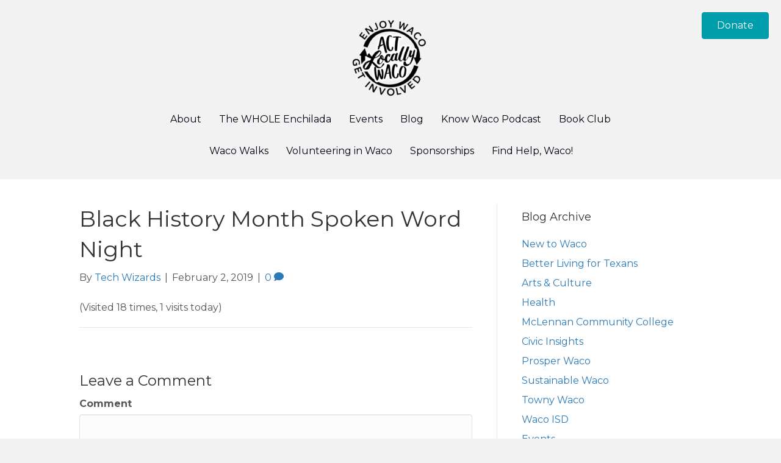

--- FILE ---
content_type: text/html; charset=UTF-8
request_url: https://actlocallywaco.org/event/black-history-month-spoken-word-night/
body_size: 14219
content:
<!DOCTYPE html>
<html lang="en-US">
<head>
<meta charset="UTF-8" />
<script>
var gform;gform||(document.addEventListener("gform_main_scripts_loaded",function(){gform.scriptsLoaded=!0}),document.addEventListener("gform/theme/scripts_loaded",function(){gform.themeScriptsLoaded=!0}),window.addEventListener("DOMContentLoaded",function(){gform.domLoaded=!0}),gform={domLoaded:!1,scriptsLoaded:!1,themeScriptsLoaded:!1,isFormEditor:()=>"function"==typeof InitializeEditor,callIfLoaded:function(o){return!(!gform.domLoaded||!gform.scriptsLoaded||!gform.themeScriptsLoaded&&!gform.isFormEditor()||(gform.isFormEditor()&&console.warn("The use of gform.initializeOnLoaded() is deprecated in the form editor context and will be removed in Gravity Forms 3.1."),o(),0))},initializeOnLoaded:function(o){gform.callIfLoaded(o)||(document.addEventListener("gform_main_scripts_loaded",()=>{gform.scriptsLoaded=!0,gform.callIfLoaded(o)}),document.addEventListener("gform/theme/scripts_loaded",()=>{gform.themeScriptsLoaded=!0,gform.callIfLoaded(o)}),window.addEventListener("DOMContentLoaded",()=>{gform.domLoaded=!0,gform.callIfLoaded(o)}))},hooks:{action:{},filter:{}},addAction:function(o,r,e,t){gform.addHook("action",o,r,e,t)},addFilter:function(o,r,e,t){gform.addHook("filter",o,r,e,t)},doAction:function(o){gform.doHook("action",o,arguments)},applyFilters:function(o){return gform.doHook("filter",o,arguments)},removeAction:function(o,r){gform.removeHook("action",o,r)},removeFilter:function(o,r,e){gform.removeHook("filter",o,r,e)},addHook:function(o,r,e,t,n){null==gform.hooks[o][r]&&(gform.hooks[o][r]=[]);var d=gform.hooks[o][r];null==n&&(n=r+"_"+d.length),gform.hooks[o][r].push({tag:n,callable:e,priority:t=null==t?10:t})},doHook:function(r,o,e){var t;if(e=Array.prototype.slice.call(e,1),null!=gform.hooks[r][o]&&((o=gform.hooks[r][o]).sort(function(o,r){return o.priority-r.priority}),o.forEach(function(o){"function"!=typeof(t=o.callable)&&(t=window[t]),"action"==r?t.apply(null,e):e[0]=t.apply(null,e)})),"filter"==r)return e[0]},removeHook:function(o,r,t,n){var e;null!=gform.hooks[o][r]&&(e=(e=gform.hooks[o][r]).filter(function(o,r,e){return!!(null!=n&&n!=o.tag||null!=t&&t!=o.priority)}),gform.hooks[o][r]=e)}});
</script>

<meta name='viewport' content='width=device-width, initial-scale=1.0' />
<meta http-equiv='X-UA-Compatible' content='IE=edge' />
<link rel="profile" href="https://gmpg.org/xfn/11" />
<title>Black History Month Spoken Word Night &#8211; Act Locally Waco</title>
<meta name='robots' content='max-image-preview:large' />
<link rel='dns-prefetch' href='//fonts.googleapis.com' />
<link href='https://fonts.gstatic.com' crossorigin rel='preconnect' />
<link rel="alternate" type="application/rss+xml" title="Act Locally Waco &raquo; Feed" href="https://actlocallywaco.org/feed/" />
<link rel="alternate" type="application/rss+xml" title="Act Locally Waco &raquo; Comments Feed" href="https://actlocallywaco.org/comments/feed/" />
<link rel="alternate" type="application/rss+xml" title="Act Locally Waco &raquo; Black History Month Spoken Word Night Comments Feed" href="https://actlocallywaco.org/event/black-history-month-spoken-word-night/feed/" />
<link rel="alternate" title="oEmbed (JSON)" type="application/json+oembed" href="https://actlocallywaco.org/wp-json/oembed/1.0/embed?url=https%3A%2F%2Factlocallywaco.org%2Fevent%2Fblack-history-month-spoken-word-night%2F" />
<link rel="alternate" title="oEmbed (XML)" type="text/xml+oembed" href="https://actlocallywaco.org/wp-json/oembed/1.0/embed?url=https%3A%2F%2Factlocallywaco.org%2Fevent%2Fblack-history-month-spoken-word-night%2F&#038;format=xml" />
<link rel="preload" href="https://actlocallywaco.org/wp-content/plugins/bb-plugin/fonts/fontawesome/5.15.4/webfonts/fa-solid-900.woff2" as="font" type="font/woff2" crossorigin="anonymous">
<link rel="preload" href="https://actlocallywaco.org/wp-content/plugins/bb-plugin/fonts/fontawesome/5.15.4/webfonts/fa-regular-400.woff2" as="font" type="font/woff2" crossorigin="anonymous">
<style id='wp-img-auto-sizes-contain-inline-css'>
img:is([sizes=auto i],[sizes^="auto," i]){contain-intrinsic-size:3000px 1500px}
/*# sourceURL=wp-img-auto-sizes-contain-inline-css */
</style>

<link rel='stylesheet' id='pt-cv-public-style-css' href='https://actlocallywaco.org/wp-content/plugins/content-views-query-and-display-post-page/public/assets/css/cv.css?ver=4.2.1' media='all' />
<style id='wp-emoji-styles-inline-css'>

	img.wp-smiley, img.emoji {
		display: inline !important;
		border: none !important;
		box-shadow: none !important;
		height: 1em !important;
		width: 1em !important;
		margin: 0 0.07em !important;
		vertical-align: -0.1em !important;
		background: none !important;
		padding: 0 !important;
	}
/*# sourceURL=wp-emoji-styles-inline-css */
</style>
<link rel='stylesheet' id='wp-block-library-css' href='https://actlocallywaco.org/wp-includes/css/dist/block-library/style.min.css?ver=6.9' media='all' />
<style id='global-styles-inline-css'>
:root{--wp--preset--aspect-ratio--square: 1;--wp--preset--aspect-ratio--4-3: 4/3;--wp--preset--aspect-ratio--3-4: 3/4;--wp--preset--aspect-ratio--3-2: 3/2;--wp--preset--aspect-ratio--2-3: 2/3;--wp--preset--aspect-ratio--16-9: 16/9;--wp--preset--aspect-ratio--9-16: 9/16;--wp--preset--color--black: #000000;--wp--preset--color--cyan-bluish-gray: #abb8c3;--wp--preset--color--white: #ffffff;--wp--preset--color--pale-pink: #f78da7;--wp--preset--color--vivid-red: #cf2e2e;--wp--preset--color--luminous-vivid-orange: #ff6900;--wp--preset--color--luminous-vivid-amber: #fcb900;--wp--preset--color--light-green-cyan: #7bdcb5;--wp--preset--color--vivid-green-cyan: #00d084;--wp--preset--color--pale-cyan-blue: #8ed1fc;--wp--preset--color--vivid-cyan-blue: #0693e3;--wp--preset--color--vivid-purple: #9b51e0;--wp--preset--color--fl-heading-text: #333333;--wp--preset--color--fl-body-bg: #f2f2f2;--wp--preset--color--fl-body-text: #555555;--wp--preset--color--fl-accent: #2b7bb9;--wp--preset--color--fl-accent-hover: #2b7bb9;--wp--preset--color--fl-topbar-bg: #ffffff;--wp--preset--color--fl-topbar-text: #000000;--wp--preset--color--fl-topbar-link: #428bca;--wp--preset--color--fl-topbar-hover: #428bca;--wp--preset--color--fl-header-bg: #ffffff;--wp--preset--color--fl-header-text: #000000;--wp--preset--color--fl-header-link: #428bca;--wp--preset--color--fl-header-hover: #428bca;--wp--preset--color--fl-nav-bg: #ffffff;--wp--preset--color--fl-nav-link: #428bca;--wp--preset--color--fl-nav-hover: #428bca;--wp--preset--color--fl-content-bg: #ffffff;--wp--preset--color--fl-footer-widgets-bg: #ffffff;--wp--preset--color--fl-footer-widgets-text: #000000;--wp--preset--color--fl-footer-widgets-link: #428bca;--wp--preset--color--fl-footer-widgets-hover: #428bca;--wp--preset--color--fl-footer-bg: #ffffff;--wp--preset--color--fl-footer-text: #000000;--wp--preset--color--fl-footer-link: #428bca;--wp--preset--color--fl-footer-hover: #428bca;--wp--preset--gradient--vivid-cyan-blue-to-vivid-purple: linear-gradient(135deg,rgb(6,147,227) 0%,rgb(155,81,224) 100%);--wp--preset--gradient--light-green-cyan-to-vivid-green-cyan: linear-gradient(135deg,rgb(122,220,180) 0%,rgb(0,208,130) 100%);--wp--preset--gradient--luminous-vivid-amber-to-luminous-vivid-orange: linear-gradient(135deg,rgb(252,185,0) 0%,rgb(255,105,0) 100%);--wp--preset--gradient--luminous-vivid-orange-to-vivid-red: linear-gradient(135deg,rgb(255,105,0) 0%,rgb(207,46,46) 100%);--wp--preset--gradient--very-light-gray-to-cyan-bluish-gray: linear-gradient(135deg,rgb(238,238,238) 0%,rgb(169,184,195) 100%);--wp--preset--gradient--cool-to-warm-spectrum: linear-gradient(135deg,rgb(74,234,220) 0%,rgb(151,120,209) 20%,rgb(207,42,186) 40%,rgb(238,44,130) 60%,rgb(251,105,98) 80%,rgb(254,248,76) 100%);--wp--preset--gradient--blush-light-purple: linear-gradient(135deg,rgb(255,206,236) 0%,rgb(152,150,240) 100%);--wp--preset--gradient--blush-bordeaux: linear-gradient(135deg,rgb(254,205,165) 0%,rgb(254,45,45) 50%,rgb(107,0,62) 100%);--wp--preset--gradient--luminous-dusk: linear-gradient(135deg,rgb(255,203,112) 0%,rgb(199,81,192) 50%,rgb(65,88,208) 100%);--wp--preset--gradient--pale-ocean: linear-gradient(135deg,rgb(255,245,203) 0%,rgb(182,227,212) 50%,rgb(51,167,181) 100%);--wp--preset--gradient--electric-grass: linear-gradient(135deg,rgb(202,248,128) 0%,rgb(113,206,126) 100%);--wp--preset--gradient--midnight: linear-gradient(135deg,rgb(2,3,129) 0%,rgb(40,116,252) 100%);--wp--preset--font-size--small: 13px;--wp--preset--font-size--medium: 20px;--wp--preset--font-size--large: 36px;--wp--preset--font-size--x-large: 42px;--wp--preset--spacing--20: 0.44rem;--wp--preset--spacing--30: 0.67rem;--wp--preset--spacing--40: 1rem;--wp--preset--spacing--50: 1.5rem;--wp--preset--spacing--60: 2.25rem;--wp--preset--spacing--70: 3.38rem;--wp--preset--spacing--80: 5.06rem;--wp--preset--shadow--natural: 6px 6px 9px rgba(0, 0, 0, 0.2);--wp--preset--shadow--deep: 12px 12px 50px rgba(0, 0, 0, 0.4);--wp--preset--shadow--sharp: 6px 6px 0px rgba(0, 0, 0, 0.2);--wp--preset--shadow--outlined: 6px 6px 0px -3px rgb(255, 255, 255), 6px 6px rgb(0, 0, 0);--wp--preset--shadow--crisp: 6px 6px 0px rgb(0, 0, 0);}:where(.is-layout-flex){gap: 0.5em;}:where(.is-layout-grid){gap: 0.5em;}body .is-layout-flex{display: flex;}.is-layout-flex{flex-wrap: wrap;align-items: center;}.is-layout-flex > :is(*, div){margin: 0;}body .is-layout-grid{display: grid;}.is-layout-grid > :is(*, div){margin: 0;}:where(.wp-block-columns.is-layout-flex){gap: 2em;}:where(.wp-block-columns.is-layout-grid){gap: 2em;}:where(.wp-block-post-template.is-layout-flex){gap: 1.25em;}:where(.wp-block-post-template.is-layout-grid){gap: 1.25em;}.has-black-color{color: var(--wp--preset--color--black) !important;}.has-cyan-bluish-gray-color{color: var(--wp--preset--color--cyan-bluish-gray) !important;}.has-white-color{color: var(--wp--preset--color--white) !important;}.has-pale-pink-color{color: var(--wp--preset--color--pale-pink) !important;}.has-vivid-red-color{color: var(--wp--preset--color--vivid-red) !important;}.has-luminous-vivid-orange-color{color: var(--wp--preset--color--luminous-vivid-orange) !important;}.has-luminous-vivid-amber-color{color: var(--wp--preset--color--luminous-vivid-amber) !important;}.has-light-green-cyan-color{color: var(--wp--preset--color--light-green-cyan) !important;}.has-vivid-green-cyan-color{color: var(--wp--preset--color--vivid-green-cyan) !important;}.has-pale-cyan-blue-color{color: var(--wp--preset--color--pale-cyan-blue) !important;}.has-vivid-cyan-blue-color{color: var(--wp--preset--color--vivid-cyan-blue) !important;}.has-vivid-purple-color{color: var(--wp--preset--color--vivid-purple) !important;}.has-black-background-color{background-color: var(--wp--preset--color--black) !important;}.has-cyan-bluish-gray-background-color{background-color: var(--wp--preset--color--cyan-bluish-gray) !important;}.has-white-background-color{background-color: var(--wp--preset--color--white) !important;}.has-pale-pink-background-color{background-color: var(--wp--preset--color--pale-pink) !important;}.has-vivid-red-background-color{background-color: var(--wp--preset--color--vivid-red) !important;}.has-luminous-vivid-orange-background-color{background-color: var(--wp--preset--color--luminous-vivid-orange) !important;}.has-luminous-vivid-amber-background-color{background-color: var(--wp--preset--color--luminous-vivid-amber) !important;}.has-light-green-cyan-background-color{background-color: var(--wp--preset--color--light-green-cyan) !important;}.has-vivid-green-cyan-background-color{background-color: var(--wp--preset--color--vivid-green-cyan) !important;}.has-pale-cyan-blue-background-color{background-color: var(--wp--preset--color--pale-cyan-blue) !important;}.has-vivid-cyan-blue-background-color{background-color: var(--wp--preset--color--vivid-cyan-blue) !important;}.has-vivid-purple-background-color{background-color: var(--wp--preset--color--vivid-purple) !important;}.has-black-border-color{border-color: var(--wp--preset--color--black) !important;}.has-cyan-bluish-gray-border-color{border-color: var(--wp--preset--color--cyan-bluish-gray) !important;}.has-white-border-color{border-color: var(--wp--preset--color--white) !important;}.has-pale-pink-border-color{border-color: var(--wp--preset--color--pale-pink) !important;}.has-vivid-red-border-color{border-color: var(--wp--preset--color--vivid-red) !important;}.has-luminous-vivid-orange-border-color{border-color: var(--wp--preset--color--luminous-vivid-orange) !important;}.has-luminous-vivid-amber-border-color{border-color: var(--wp--preset--color--luminous-vivid-amber) !important;}.has-light-green-cyan-border-color{border-color: var(--wp--preset--color--light-green-cyan) !important;}.has-vivid-green-cyan-border-color{border-color: var(--wp--preset--color--vivid-green-cyan) !important;}.has-pale-cyan-blue-border-color{border-color: var(--wp--preset--color--pale-cyan-blue) !important;}.has-vivid-cyan-blue-border-color{border-color: var(--wp--preset--color--vivid-cyan-blue) !important;}.has-vivid-purple-border-color{border-color: var(--wp--preset--color--vivid-purple) !important;}.has-vivid-cyan-blue-to-vivid-purple-gradient-background{background: var(--wp--preset--gradient--vivid-cyan-blue-to-vivid-purple) !important;}.has-light-green-cyan-to-vivid-green-cyan-gradient-background{background: var(--wp--preset--gradient--light-green-cyan-to-vivid-green-cyan) !important;}.has-luminous-vivid-amber-to-luminous-vivid-orange-gradient-background{background: var(--wp--preset--gradient--luminous-vivid-amber-to-luminous-vivid-orange) !important;}.has-luminous-vivid-orange-to-vivid-red-gradient-background{background: var(--wp--preset--gradient--luminous-vivid-orange-to-vivid-red) !important;}.has-very-light-gray-to-cyan-bluish-gray-gradient-background{background: var(--wp--preset--gradient--very-light-gray-to-cyan-bluish-gray) !important;}.has-cool-to-warm-spectrum-gradient-background{background: var(--wp--preset--gradient--cool-to-warm-spectrum) !important;}.has-blush-light-purple-gradient-background{background: var(--wp--preset--gradient--blush-light-purple) !important;}.has-blush-bordeaux-gradient-background{background: var(--wp--preset--gradient--blush-bordeaux) !important;}.has-luminous-dusk-gradient-background{background: var(--wp--preset--gradient--luminous-dusk) !important;}.has-pale-ocean-gradient-background{background: var(--wp--preset--gradient--pale-ocean) !important;}.has-electric-grass-gradient-background{background: var(--wp--preset--gradient--electric-grass) !important;}.has-midnight-gradient-background{background: var(--wp--preset--gradient--midnight) !important;}.has-small-font-size{font-size: var(--wp--preset--font-size--small) !important;}.has-medium-font-size{font-size: var(--wp--preset--font-size--medium) !important;}.has-large-font-size{font-size: var(--wp--preset--font-size--large) !important;}.has-x-large-font-size{font-size: var(--wp--preset--font-size--x-large) !important;}
/*# sourceURL=global-styles-inline-css */
</style>

<style id='classic-theme-styles-inline-css'>
/*! This file is auto-generated */
.wp-block-button__link{color:#fff;background-color:#32373c;border-radius:9999px;box-shadow:none;text-decoration:none;padding:calc(.667em + 2px) calc(1.333em + 2px);font-size:1.125em}.wp-block-file__button{background:#32373c;color:#fff;text-decoration:none}
/*# sourceURL=/wp-includes/css/classic-themes.min.css */
</style>
<link rel='stylesheet' id='font-awesome-5-css' href='https://actlocallywaco.org/wp-content/plugins/bb-plugin/fonts/fontawesome/5.15.4/css/all.min.css?ver=2.9.4.1' media='all' />
<link rel='stylesheet' id='fl-builder-layout-bundle-f469ca15b20bbf0fa3d90459baf348e8-css' href='https://actlocallywaco.org/wp-content/uploads/bb-plugin/cache/f469ca15b20bbf0fa3d90459baf348e8-layout-bundle.css?ver=2.9.4.1-1.5.2.1' media='all' />
<link rel='stylesheet' id='toolset_bootstrap_styles-css' href='https://actlocallywaco.org/wp-content/plugins/cred-frontend-editor/vendor/toolset/toolset-common/res/lib/bootstrap3/css/bootstrap.css?ver=4.4.9' media='screen' />
<link rel='stylesheet' id='dashicons-css' href='https://actlocallywaco.org/wp-includes/css/dashicons.min.css?ver=6.9' media='all' />
<link rel='stylesheet' id='toolset-select2-css-css' href='https://actlocallywaco.org/wp-content/plugins/cred-frontend-editor/vendor/toolset/toolset-common/res/lib/select2/select2.css?ver=6.9' media='screen' />
<link rel='stylesheet' id='jquery-magnificpopup-css' href='https://actlocallywaco.org/wp-content/plugins/bb-plugin/css/jquery.magnificpopup.min.css?ver=2.9.4.1' media='all' />
<link rel='stylesheet' id='bootstrap-css' href='https://actlocallywaco.org/wp-content/themes/bb-theme/css/bootstrap.min.css?ver=1.7.19.1' media='all' />
<link rel='stylesheet' id='fl-automator-skin-css' href='https://actlocallywaco.org/wp-content/uploads/bb-theme/skin-693ad9188cd53.css?ver=1.7.19.1' media='all' />
<link rel='stylesheet' id='pp-animate-css' href='https://actlocallywaco.org/wp-content/plugins/bbpowerpack/assets/css/animate.min.css?ver=3.5.1' media='all' />
<link rel='stylesheet' id='fl-builder-google-fonts-f055e9ebd2af4b44eb261638fcb36f3a-css' href='//fonts.googleapis.com/css?family=Montserrat%3A300%2C400%2C700%2C400&#038;ver=6.9' media='all' />
<script src="https://actlocallywaco.org/wp-content/plugins/cred-frontend-editor/vendor/toolset/common-es/public/toolset-common-es-frontend.js?ver=175000" id="toolset-common-es-frontend-js"></script>
<script src="https://actlocallywaco.org/wp-includes/js/jquery/jquery.min.js?ver=3.7.1" id="jquery-core-js"></script>
<script src="https://actlocallywaco.org/wp-includes/js/jquery/jquery-migrate.min.js?ver=3.4.1" id="jquery-migrate-js"></script>
<script src="https://actlocallywaco.org/wp-content/plugins/insert-pages/js/widget.js?ver=20221115" id="insertpages_widget-js"></script>
<link rel="https://api.w.org/" href="https://actlocallywaco.org/wp-json/" /><link rel="alternate" title="JSON" type="application/json" href="https://actlocallywaco.org/wp-json/wp/v2/alw-event/11266" /><link rel="EditURI" type="application/rsd+xml" title="RSD" href="https://actlocallywaco.org/xmlrpc.php?rsd" />
<meta name="generator" content="WordPress 6.9" />
<link rel="canonical" href="https://actlocallywaco.org/event/black-history-month-spoken-word-night/" />
<link rel='shortlink' href='https://actlocallywaco.org/?p=11266' />
		<script>
			var bb_powerpack = {
				version: '2.40.10',
				getAjaxUrl: function() { return atob( 'aHR0cHM6Ly9hY3Rsb2NhbGx5d2Fjby5vcmcvd3AtYWRtaW4vYWRtaW4tYWpheC5waHA=' ); },
				callback: function() {},
				mapMarkerData: {},
				post_id: '11266',
				search_term: '',
				current_page: 'https://actlocallywaco.org/event/black-history-month-spoken-word-night/',
				conditionals: {
					is_front_page: false,
					is_home: false,
					is_archive: false,
					current_post_type: '',
					is_tax: false,
										is_author: false,
					current_author: false,
					is_search: false,
									}
			};
		</script>
		
            <!--/ Facebook Thumb Fixer Open Graph /-->
            <meta property="og:type" content="article" />
            <meta property="og:url" content="https://actlocallywaco.org/event/black-history-month-spoken-word-night/" />
            <meta property="og:title" content="Black History Month Spoken Word Night" />
            <meta property="og:description" content="" />
            <meta property="og:site_name" content="Act Locally Waco" />
            <meta property="og:image" content="" />
            <meta property="og:image:alt" content="" />
            <meta property="og:image:width" content="" />
            <meta property="og:image:height" content="" />

            <meta itemscope itemtype="article" />
            <meta itemprop="description" content="" />
            <meta itemprop="image" content="" />

            <meta name="twitter:card" content="summary_large_image" />
            <meta name="twitter:url" content="https://actlocallywaco.org/event/black-history-month-spoken-word-night/" />
            <meta name="twitter:title" content="Black History Month Spoken Word Night" />
            <meta name="twitter:description" content="" />
            <meta name="twitter:image" content="" />
            


		<!-- GA Google Analytics @ https://m0n.co/ga -->
		<script async src="https://www.googletagmanager.com/gtag/js?id=UA-5782982-1"></script>
		<script>
			window.dataLayer = window.dataLayer || [];
			function gtag(){dataLayer.push(arguments);}
			gtag('js', new Date());
			gtag('config', 'UA-5782982-1');
		</script>

	<link rel="pingback" href="https://actlocallywaco.org/xmlrpc.php">
<link rel="icon" href="https://actlocallywaco.org/wp-content/uploads/2018/12/cropped-ALW_Facebook-002-32x32.jpg" sizes="32x32" />
<link rel="icon" href="https://actlocallywaco.org/wp-content/uploads/2018/12/cropped-ALW_Facebook-002-192x192.jpg" sizes="192x192" />
<link rel="apple-touch-icon" href="https://actlocallywaco.org/wp-content/uploads/2018/12/cropped-ALW_Facebook-002-180x180.jpg" />
<meta name="msapplication-TileImage" content="https://actlocallywaco.org/wp-content/uploads/2018/12/cropped-ALW_Facebook-002-270x270.jpg" />
		<style id="wp-custom-css">
			.gf-left-label label {
    float: left;
    width: 140px;
		margin: 0 0 5px !important;
		padding: 0 !important;
}

.gf-left-label div {
	float: left;
	margin: 0 0 5px !important;
	padding: 0 !important;
}

li {
	margin-bottom: 20px;
}		</style>
		</head>
<body class="wp-singular alw-event-template-default single single-alw-event postid-11266 wp-theme-bb-theme fl-builder-2-9-4-1 fl-themer-1-5-2-1 fl-theme-1-7-19-1 fl-no-js fl-theme-builder-header fl-theme-builder-header-header fl-theme-builder-footer fl-theme-builder-footer-footer fl-framework-bootstrap fl-preset-default fl-full-width fl-search-active" itemscope="itemscope" itemtype="https://schema.org/WebPage">
<a aria-label="Skip to content" class="fl-screen-reader-text" href="#fl-main-content">Skip to content</a><div class="fl-page">
	<header class="fl-builder-content fl-builder-content-8770 fl-builder-global-templates-locked" data-post-id="8770" data-type="header" data-sticky="0" data-sticky-on="" data-sticky-breakpoint="medium" data-shrink="0" data-overlay="0" data-overlay-bg="transparent" data-shrink-image-height="50px" role="banner" itemscope="itemscope" itemtype="http://schema.org/WPHeader"><div class="fl-row fl-row-full-width fl-row-bg-none fl-node-5c432f204e4e5 fl-row-default-height fl-row-align-center" data-node="5c432f204e4e5">
	<div class="fl-row-content-wrap">
		<div class="uabb-row-separator uabb-top-row-separator" >
</div>
						<div class="fl-row-content fl-row-full-width fl-node-content">
		
<div class="fl-col-group fl-node-606ca67fa02f0 fl-col-group-responsive-reversed" data-node="606ca67fa02f0">
			<div class="fl-col fl-node-606ca67fa0440 fl-col-bg-color fl-col-small fl-visible-desktop fl-visible-large fl-visible-medium" data-node="606ca67fa0440">
	<div class="fl-col-content fl-node-content"></div>
</div>
			<div class="fl-col fl-node-606ca67fa0444 fl-col-bg-color fl-col-small" data-node="606ca67fa0444">
	<div class="fl-col-content fl-node-content"><div class="fl-module fl-module-photo fl-node-5c432f4af3891" data-node="5c432f4af3891">
	<div class="fl-module-content fl-node-content">
		<div class="fl-photo fl-photo-align-center" itemscope itemtype="https://schema.org/ImageObject">
	<div class="fl-photo-content fl-photo-img-png">
				<a href="https://actlocallywaco.org" target="_self" itemprop="url">
				<img loading="lazy" decoding="async" class="fl-photo-img wp-image-9571 size-thumbnail" src="https://actlocallywaco.org/wp-content/uploads/2019/01/ALW_White-150x150.png" alt="ALW_White" itemprop="image" height="150" width="150" title="ALW_White"  data-no-lazy="1" />
				</a>
					</div>
	</div>
	</div>
</div>
</div>
</div>
			<div class="fl-col fl-node-606ca67fa044e fl-col-bg-color fl-col-small" data-node="606ca67fa044e">
	<div class="fl-col-content fl-node-content"><div class="fl-module fl-module-button fl-node-606ca6084d6ff" data-node="606ca6084d6ff">
	<div class="fl-module-content fl-node-content">
		<div class="fl-button-wrap fl-button-width-auto fl-button-right">
			<a href="https://actlocallywaco.org/donate/" target="_self" class="fl-button">
							<span class="fl-button-text">Donate</span>
					</a>
</div>
	</div>
</div>
</div>
</div>
	</div>
		</div>
	</div>
</div>
<div class="fl-row fl-row-fixed-width fl-row-bg-none fl-node-606ca8413d0c6 fl-row-default-height fl-row-align-center" data-node="606ca8413d0c6">
	<div class="fl-row-content-wrap">
		<div class="uabb-row-separator uabb-top-row-separator" >
</div>
						<div class="fl-row-content fl-row-fixed-width fl-node-content">
		
<div class="fl-col-group fl-node-606ca8414134b" data-node="606ca8414134b">
			<div class="fl-col fl-node-606ca841414f5 fl-col-bg-color" data-node="606ca841414f5">
	<div class="fl-col-content fl-node-content"><div class="fl-module fl-module-menu fl-node-5c433034425c5" data-node="5c433034425c5">
	<div class="fl-module-content fl-node-content">
		<div class="fl-menu fl-menu-responsive-toggle-mobile">
	<button class="fl-menu-mobile-toggle hamburger-label" aria-label="Menu"><span class="fl-menu-icon svg-container"><svg version="1.1" class="hamburger-menu" xmlns="http://www.w3.org/2000/svg" xmlns:xlink="http://www.w3.org/1999/xlink" viewBox="0 0 512 512">
<rect class="fl-hamburger-menu-top" width="512" height="102"/>
<rect class="fl-hamburger-menu-middle" y="205" width="512" height="102"/>
<rect class="fl-hamburger-menu-bottom" y="410" width="512" height="102"/>
</svg>
</span><span class="fl-menu-mobile-toggle-label">Menu</span></button>	<div class="fl-clear"></div>
	<nav aria-label="Menu" itemscope="itemscope" itemtype="https://schema.org/SiteNavigationElement"><ul id="menu-main" class="menu fl-menu-horizontal fl-toggle-none"><li id="menu-item-11335" class="menu-item menu-item-type-post_type menu-item-object-page"><a href="https://actlocallywaco.org/about/">About</a></li><li id="menu-item-18803" class="menu-item menu-item-type-post_type menu-item-object-page menu-item-home menu-item-has-children fl-has-submenu"><div class="fl-has-submenu-container"><a href="https://actlocallywaco.org/">The WHOLE Enchilada</a><span class="fl-menu-toggle"></span></div><ul class="sub-menu">	<li id="menu-item-5285" class="menu-item menu-item-type-post_type menu-item-object-page"><a href="https://actlocallywaco.org/the-whole-enchilada-2/subscribe/">Subscribe</a></li>	<li id="menu-item-5274" class="menu-item menu-item-type-post_type menu-item-object-page"><a href="https://actlocallywaco.org/jobs-job-related/">Volunteering in Waco</a></li></ul></li><li id="menu-item-20043" class="menu-item menu-item-type-post_type menu-item-object-page menu-item-has-children fl-has-submenu"><div class="fl-has-submenu-container"><a href="https://actlocallywaco.org/events/">Events</a><span class="fl-menu-toggle"></span></div><ul class="sub-menu">	<li id="menu-item-20044" class="menu-item menu-item-type-post_type menu-item-object-page"><a href="https://actlocallywaco.org/add-event/">Add Event</a></li></ul></li><li id="menu-item-5137" class="menu-item menu-item-type-post_type menu-item-object-page current_page_parent"><a href="https://actlocallywaco.org/blog/">Blog</a></li><li id="menu-item-21551" class="menu-item menu-item-type-custom menu-item-object-custom"><a href="https://linktr.ee/knowwaco">Know Waco Podcast</a></li><li id="menu-item-5296" class="menu-item menu-item-type-post_type menu-item-object-page"><a href="https://actlocallywaco.org/book-club/">Book Club</a></li><li id="menu-item-13072" class="menu-item menu-item-type-post_type menu-item-object-page"><a href="https://actlocallywaco.org/waco-walks/">Waco Walks</a></li><li id="menu-item-5286" class="menu-item menu-item-type-post_type menu-item-object-page"><a href="https://actlocallywaco.org/jobs-job-related/">Volunteering in Waco</a></li><li id="menu-item-16445" class="menu-item menu-item-type-post_type menu-item-object-page"><a href="https://actlocallywaco.org/sponsorships/">Sponsorships</a></li><li id="menu-item-25449" class="menu-item menu-item-type-custom menu-item-object-custom"><a target="_blank" href="https://www.findhelp.org/widget/v2/partner/ActLocallyWaco?ref=https://actlocallywaco.org/&amp;btn_color=000000&amp;form_desc=Need+help?+Search+findhelp.org+for+free+and+reduced+cost+services+like+medical,+food,+housing+in+the+Waco+area&amp;postal_placeholder=Enter+your+zip+code&amp;show_branding=true">Find Help, Waco!</a></li></ul></nav></div>
	</div>
</div>
</div>
</div>
	</div>
		</div>
	</div>
</div>
</header><div class="uabb-js-breakpoint" style="display: none;"></div>	<div id="fl-main-content" class="fl-page-content" itemprop="mainContentOfPage" role="main">

		
<div class="container">
	<div class="row">

		
		<div class="fl-content fl-content-left col-md-8">
			<article class="fl-post post-11266 alw-event type-alw-event status-publish hentry" id="fl-post-11266" itemscope itemtype="https://schema.org/BlogPosting">

	
	<header class="fl-post-header">
		<h1 class="fl-post-title" itemprop="headline">
			Black History Month Spoken Word Night					</h1>
		<div class="fl-post-meta fl-post-meta-top"><span class="fl-post-author">By <a href="https://actlocallywaco.org/author/techwizards/"><span>Tech Wizards</span></a></span><span class="fl-sep"> | </span><span class="fl-post-date">February 2, 2019</span><span class="fl-sep"> | </span><span class="fl-comments-popup-link"><a href="https://actlocallywaco.org/event/black-history-month-spoken-word-night/#respond" tabindex="-1" aria-hidden="true"><span aria-label="Comments: 0">0 <i aria-hidden="true" class="fas fa-comment"></i></span></a></span></div><meta itemscope itemprop="mainEntityOfPage" itemtype="https://schema.org/WebPage" itemid="https://actlocallywaco.org/event/black-history-month-spoken-word-night/" content="Black History Month Spoken Word Night" /><meta itemprop="datePublished" content="2019-02-02" /><meta itemprop="dateModified" content="2019-02-02" /><div itemprop="publisher" itemscope itemtype="https://schema.org/Organization"><meta itemprop="name" content="Act Locally Waco"></div><div itemscope itemprop="author" itemtype="https://schema.org/Person"><meta itemprop="url" content="https://actlocallywaco.org/author/techwizards/" /><meta itemprop="name" content="Tech Wizards" /></div><div itemprop="interactionStatistic" itemscope itemtype="https://schema.org/InteractionCounter"><meta itemprop="interactionType" content="https://schema.org/CommentAction" /><meta itemprop="userInteractionCount" content="0" /></div>	</header><!-- .fl-post-header -->

	
	
	<div class="fl-post-content clearfix" itemprop="text">
		<div class="tptn_counter" id="tptn_counter_11266">(Visited 18 times, 1 visits today)</div>	</div><!-- .fl-post-content -->

	
	<div class="fl-post-meta fl-post-meta-bottom"><div class="fl-post-cats-tags"></div></div>		
</article>
<div class="fl-comments">

	
			<div id="respond" class="comment-respond">
		<h3 id="reply-title" class="comment-reply-title">Leave a Comment <small><a rel="nofollow" id="cancel-comment-reply-link" href="/event/black-history-month-spoken-word-night/#respond" style="display:none;">Cancel Reply</a></small></h3><form action="https://actlocallywaco.org/wp-comments-post.php" method="post" id="fl-comment-form" class="fl-comment-form"><label for="fl-comment">Comment</label><textarea id="fl-comment" name="comment" class="form-control" cols="60" rows="8"></textarea><br /><label for="fl-author">Name (required)</label>
									<input type="text" id="fl-author" name="author" class="form-control" value="" aria-required="true" /><br />
<label for="fl-email">Email (will not be published) (required)</label>
									<input type="text" id="fl-email" name="email" class="form-control" value="" aria-required="true" /><br />
<label for="fl-url">Website</label>
									<input type="text" id="fl-url" name="url" class="form-control" value="" /><br />
<p class="form-submit"><input name="submit" type="submit" id="fl-comment-form-submit" class="btn btn-primary" value="Submit Comment" /> <input type='hidden' name='comment_post_ID' value='11266' id='comment_post_ID' />
<input type='hidden' name='comment_parent' id='comment_parent' value='0' />
</p><p style="display: none;"><input type="hidden" id="akismet_comment_nonce" name="akismet_comment_nonce" value="fd15110855" /></p><p style="display: none !important;" class="akismet-fields-container" data-prefix="ak_"><label>&#916;<textarea name="ak_hp_textarea" cols="45" rows="8" maxlength="100"></textarea></label><input type="hidden" id="ak_js_1" name="ak_js" value="88"/><script>document.getElementById( "ak_js_1" ).setAttribute( "value", ( new Date() ).getTime() );</script></p></form>	</div><!-- #respond -->
		</div>


<!-- .fl-post -->
		</div>

		<div class="fl-sidebar  fl-sidebar-right fl-sidebar-display-desktop col-md-4" itemscope="itemscope" itemtype="https://schema.org/WPSideBar">
		<aside id="nav_menu-2" class="fl-widget widget_nav_menu"><h4 class="fl-widget-title">Blog Archive</h4><div class="menu-post-by-category-container"><ul id="menu-post-by-category" class="menu"><li id="menu-item-19247" class="menu-item menu-item-type-taxonomy menu-item-object-category menu-item-19247"><a href="https://actlocallywaco.org/category/new-to-waco/">New to Waco</a></li>
<li id="menu-item-9582" class="menu-item menu-item-type-taxonomy menu-item-object-category menu-item-9582"><a href="https://actlocallywaco.org/category/better-living-for-texans/">Better Living for Texans</a></li>
<li id="menu-item-9591" class="menu-item menu-item-type-taxonomy menu-item-object-category menu-item-9591"><a href="https://actlocallywaco.org/category/arts-culture/">Arts &#038; Culture</a></li>
<li id="menu-item-9665" class="menu-item menu-item-type-taxonomy menu-item-object-category menu-item-9665"><a href="https://actlocallywaco.org/category/health-blog/">Health</a></li>
<li id="menu-item-9584" class="menu-item menu-item-type-taxonomy menu-item-object-category menu-item-9584"><a href="https://actlocallywaco.org/category/mclennan-community-college/">McLennan Community College</a></li>
<li id="menu-item-21261" class="menu-item menu-item-type-taxonomy menu-item-object-category menu-item-21261"><a href="https://actlocallywaco.org/category/civic-insights/">Civic Insights</a></li>
<li id="menu-item-9587" class="menu-item menu-item-type-taxonomy menu-item-object-category menu-item-9587"><a href="https://actlocallywaco.org/category/prosper-waco/">Prosper Waco</a></li>
<li id="menu-item-9588" class="menu-item menu-item-type-taxonomy menu-item-object-category menu-item-9588"><a href="https://actlocallywaco.org/category/sustainable-waco/">Sustainable Waco</a></li>
<li id="menu-item-9589" class="menu-item menu-item-type-taxonomy menu-item-object-category menu-item-9589"><a href="https://actlocallywaco.org/category/towny-waco/">Towny Waco</a></li>
<li id="menu-item-9590" class="menu-item menu-item-type-taxonomy menu-item-object-category menu-item-9590"><a href="https://actlocallywaco.org/category/waco-isd-blog/">Waco ISD</a></li>
<li id="menu-item-20034" class="menu-item menu-item-type-post_type menu-item-object-page menu-item-20034"><a href="https://actlocallywaco.org/events/">Events</a></li>
<li id="menu-item-20035" class="menu-item menu-item-type-post_type menu-item-object-page menu-item-20035"><a href="https://actlocallywaco.org/add-event/">Add Event</a></li>
</ul></div></aside><aside id="search-3" class="fl-widget widget_search"><form aria-label="Search" method="get" role="search" action="https://actlocallywaco.org/" title="Type and press Enter to search.">
	<input aria-label="Search" type="search" class="fl-search-input form-control" name="s" placeholder="Search"  value="" onfocus="if (this.value === 'Search') { this.value = ''; }" onblur="if (this.value === '') this.value='Search';" />
</form>
</aside>	</div>

	</div>
</div>


	</div><!-- .fl-page-content -->
	<footer class="fl-builder-content fl-builder-content-9553 fl-builder-global-templates-locked" data-post-id="9553" data-type="footer" itemscope="itemscope" itemtype="http://schema.org/WPFooter"><div class="fl-row fl-row-full-width fl-row-bg-color fl-node-5c3d02f51f5b6 fl-row-default-height fl-row-align-center" data-node="5c3d02f51f5b6">
	<div class="fl-row-content-wrap">
		<div class="uabb-row-separator uabb-top-row-separator" >
</div>
						<div class="fl-row-content fl-row-fixed-width fl-node-content">
		
<div class="fl-col-group fl-node-60d359f9bbc3a" data-node="60d359f9bbc3a">
			<div class="fl-col fl-node-60d359f9bbd44 fl-col-bg-color" data-node="60d359f9bbd44">
	<div class="fl-col-content fl-node-content"><div class="fl-module fl-module-heading fl-node-60d359f9bbb20" data-node="60d359f9bbb20">
	<div class="fl-module-content fl-node-content">
		<h2 class="fl-heading">
		<span class="fl-heading-text">Thank you to our 2022 sponsors!</span>
	</h2>
	</div>
</div>
</div>
</div>
	</div>

<div class="fl-col-group fl-node-60d35875afee5 fl-col-group-equal-height fl-col-group-align-center" data-node="60d35875afee5">
			<div class="fl-col fl-node-60d35875b00e3 fl-col-bg-color fl-col-small" data-node="60d35875b00e3">
	<div class="fl-col-content fl-node-content"><div class="fl-module fl-module-photo fl-node-60d35996b0586" data-node="60d35996b0586">
	<div class="fl-module-content fl-node-content">
		<div class="fl-photo fl-photo-align-center" itemscope itemtype="https://schema.org/ImageObject">
	<div class="fl-photo-content fl-photo-img-png">
				<a href="https://www.wacofoundation.org/" target="_blank" rel="noopener"  itemprop="url">
				<img loading="lazy" decoding="async" class="fl-photo-img wp-image-27030 size-full" src="https://actlocallywaco.org/wp-content/uploads/2019/01/Waco-Foundation-Logo-NEW-no-shadow-01.png" alt="Waco Foundation" itemprop="image" height="404" width="1826" srcset="https://actlocallywaco.org/wp-content/uploads/2019/01/Waco-Foundation-Logo-NEW-no-shadow-01.png 1826w, https://actlocallywaco.org/wp-content/uploads/2019/01/Waco-Foundation-Logo-NEW-no-shadow-01-300x66.png 300w, https://actlocallywaco.org/wp-content/uploads/2019/01/Waco-Foundation-Logo-NEW-no-shadow-01-1024x227.png 1024w, https://actlocallywaco.org/wp-content/uploads/2019/01/Waco-Foundation-Logo-NEW-no-shadow-01-768x170.png 768w, https://actlocallywaco.org/wp-content/uploads/2019/01/Waco-Foundation-Logo-NEW-no-shadow-01-1536x340.png 1536w" sizes="auto, (max-width: 1826px) 100vw, 1826px" />
				</a>
					</div>
	</div>
	</div>
</div>
</div>
</div>
			<div class="fl-col fl-node-60d35875b00ea fl-col-bg-color fl-col-small" data-node="60d35875b00ea">
	<div class="fl-col-content fl-node-content"><div class="fl-module fl-module-photo fl-node-60d3587fbebd6" data-node="60d3587fbebd6">
	<div class="fl-module-content fl-node-content">
		<div class="fl-photo fl-photo-align-center" itemscope itemtype="https://schema.org/ImageObject">
	<div class="fl-photo-content fl-photo-img-jpg">
				<a href="https://prosperwaco.org/" target="_blank" rel="noopener"  itemprop="url">
				<img loading="lazy" decoding="async" class="fl-photo-img wp-image-21237 size-full" src="https://actlocallywaco.org/wp-content/uploads/2020/08/PW-Logo_Stacked-symbol-PW.jpg" alt="Prosper Waco" itemprop="image" height="1460" width="2000" srcset="https://actlocallywaco.org/wp-content/uploads/2020/08/PW-Logo_Stacked-symbol-PW.jpg 2000w, https://actlocallywaco.org/wp-content/uploads/2020/08/PW-Logo_Stacked-symbol-PW-300x219.jpg 300w, https://actlocallywaco.org/wp-content/uploads/2020/08/PW-Logo_Stacked-symbol-PW-1024x748.jpg 1024w, https://actlocallywaco.org/wp-content/uploads/2020/08/PW-Logo_Stacked-symbol-PW-768x561.jpg 768w, https://actlocallywaco.org/wp-content/uploads/2020/08/PW-Logo_Stacked-symbol-PW-1536x1121.jpg 1536w" sizes="auto, (max-width: 2000px) 100vw, 2000px" />
				</a>
					</div>
	</div>
	</div>
</div>
<div class="fl-module fl-module-photo fl-node-60d3595366991" data-node="60d3595366991">
	<div class="fl-module-content fl-node-content">
		<div class="fl-photo fl-photo-align-center" itemscope itemtype="https://schema.org/ImageObject">
	<div class="fl-photo-content fl-photo-img-png">
				<img decoding="async" class="fl-photo-img" src="https://actlocallywaco.org/wp-content/plugins/bb-plugin/img/pixel.png" alt="" itemprop="image"  />
					</div>
	</div>
	</div>
</div>
</div>
</div>
	</div>

<div class="fl-col-group fl-node-5c3d0333de027" data-node="5c3d0333de027">
			<div class="fl-col fl-node-5c3d0333de14a fl-col-bg-color fl-col-has-cols" data-node="5c3d0333de14a">
	<div class="fl-col-content fl-node-content"><div class="fl-module fl-module-photo fl-node-60dcc16b4ea72" data-node="60dcc16b4ea72">
	<div class="fl-module-content fl-node-content">
		<div class="fl-photo fl-photo-align-center" itemscope itemtype="https://schema.org/ImageObject">
	<div class="fl-photo-content fl-photo-img-png">
				<a href="https://prosperwaco.org/" target="_blank" rel="noopener"  itemprop="url">
				<img decoding="async" class="fl-photo-img" src="https://actlocallywaco.org/wp-content/plugins/bb-plugin/img/pixel.png" alt="" itemprop="image"  />
				</a>
					</div>
	</div>
	</div>
</div>

<div class="fl-col-group fl-node-5c4358041070e fl-col-group-nested" data-node="5c4358041070e">
			<div class="fl-col fl-node-5c43580410866 fl-col-bg-color" data-node="5c43580410866">
	<div class="fl-col-content fl-node-content"><div class="fl-module fl-module-rich-text fl-node-5c43580f3859a" data-node="5c43580f3859a">
	<div class="fl-module-content fl-node-content">
		<div class="fl-rich-text">
	<p style="text-align: center;"> Contact us</p>
<p style="text-align: center;"><a href="/cdn-cgi/l/email-protection#68000d04040728090b1c04070b090404111f090b0746071a0f"><span class="__cf_email__" data-cfemail="6c04090000032c0d0f1800030f0d0000151b0d0f0342031e0b">[email&#160;protected]</span></a> | 1105 Wooded Acres Dr., Ste. 400, Waco, TX 76710</p>
<p style="text-align: center;">Act Locally Waco is a 501c3 non-profit organization based in Waco, Texas.</p>
<p style="text-align: center;">Donations to Act Locally Waco are tax deductible.</p>
</div>
	</div>
</div>
</div>
</div>
	</div>
<div class="fl-module fl-module-separator fl-node-5c3d0333ddf5b" data-node="5c3d0333ddf5b">
	<div class="fl-module-content fl-node-content">
		<div class="fl-separator"></div>
	</div>
</div>
</div>
</div>
	</div>

<div class="fl-col-group fl-node-5c3d02f51f689" data-node="5c3d02f51f689">
			<div class="fl-col fl-node-5c3d02f51f6ce fl-col-bg-color" data-node="5c3d02f51f6ce">
	<div class="fl-col-content fl-node-content"><div class="fl-module fl-module-rich-text fl-node-5c3d02f51f85e" data-node="5c3d02f51f85e">
	<div class="fl-module-content fl-node-content">
		<div class="fl-rich-text">
	<p style="text-align: center;">© 2026 Act Locally Waco. All Rights Reserved.</p>
</div>
	</div>
</div>
</div>
</div>
	</div>
		</div>
	</div>
</div>
</footer><div class="uabb-js-breakpoint" style="display: none;"></div>	</div><!-- .fl-page -->
<script data-cfasync="false" src="/cdn-cgi/scripts/5c5dd728/cloudflare-static/email-decode.min.js"></script><script type="speculationrules">
{"prefetch":[{"source":"document","where":{"and":[{"href_matches":"/*"},{"not":{"href_matches":["/wp-*.php","/wp-admin/*","/wp-content/uploads/*","/wp-content/*","/wp-content/plugins/*","/wp-content/themes/bb-theme/*","/*\\?(.+)"]}},{"not":{"selector_matches":"a[rel~=\"nofollow\"]"}},{"not":{"selector_matches":".no-prefetch, .no-prefetch a"}}]},"eagerness":"conservative"}]}
</script>
<script id="pt-cv-content-views-script-js-extra">
var PT_CV_PUBLIC = {"_prefix":"pt-cv-","page_to_show":"5","_nonce":"cbb5a936bf","is_admin":"","is_mobile":"","ajaxurl":"https://actlocallywaco.org/wp-admin/admin-ajax.php","lang":"","loading_image_src":"[data-uri]"};
var PT_CV_PAGINATION = {"first":"\u00ab","prev":"\u2039","next":"\u203a","last":"\u00bb","goto_first":"Go to first page","goto_prev":"Go to previous page","goto_next":"Go to next page","goto_last":"Go to last page","current_page":"Current page is","goto_page":"Go to page"};
//# sourceURL=pt-cv-content-views-script-js-extra
</script>
<script src="https://actlocallywaco.org/wp-content/plugins/content-views-query-and-display-post-page/public/assets/js/cv.js?ver=4.2.1" id="pt-cv-content-views-script-js"></script>
<script src="https://actlocallywaco.org/wp-content/plugins/bb-plugin/js/jquery.imagesloaded.min.js?ver=2.9.4.1" id="imagesloaded-js"></script>
<script src="https://actlocallywaco.org/wp-content/plugins/bb-plugin/js/jquery.ba-throttle-debounce.min.js?ver=2.9.4.1" id="jquery-throttle-js"></script>
<script src="https://actlocallywaco.org/wp-content/uploads/bb-plugin/cache/3f1d7ab6a702881a5f5c55606d34df41-layout-bundle.js?ver=2.9.4.1-1.5.2.1" id="fl-builder-layout-bundle-3f1d7ab6a702881a5f5c55606d34df41-js"></script>
<script id="tptn_tracker-js-extra">
var ajax_tptn_tracker = {"ajax_url":"https://actlocallywaco.org/","top_ten_id":"11266","top_ten_blog_id":"1","activate_counter":"11","top_ten_debug":"0","tptn_rnd":"538969442"};
//# sourceURL=tptn_tracker-js-extra
</script>
<script src="https://actlocallywaco.org/wp-content/plugins/top-10/includes/js/top-10-tracker.min.js?ver=4.1.1" id="tptn_tracker-js"></script>
<script src="https://actlocallywaco.org/wp-content/plugins/cred-frontend-editor/vendor/toolset/toolset-common/res/lib/bootstrap3/js/bootstrap.min.js?ver=3.3.7" id="toolset_bootstrap-js"></script>
<script src="https://actlocallywaco.org/wp-includes/js/jquery/ui/core.min.js?ver=1.13.3" id="jquery-ui-core-js"></script>
<script src="https://actlocallywaco.org/wp-includes/js/jquery/ui/datepicker.min.js?ver=1.13.3" id="jquery-ui-datepicker-js"></script>
<script id="jquery-ui-datepicker-js-after">
jQuery(function(jQuery){jQuery.datepicker.setDefaults({"closeText":"Close","currentText":"Today","monthNames":["January","February","March","April","May","June","July","August","September","October","November","December"],"monthNamesShort":["Jan","Feb","Mar","Apr","May","Jun","Jul","Aug","Sep","Oct","Nov","Dec"],"nextText":"Next","prevText":"Previous","dayNames":["Sunday","Monday","Tuesday","Wednesday","Thursday","Friday","Saturday"],"dayNamesShort":["Sun","Mon","Tue","Wed","Thu","Fri","Sat"],"dayNamesMin":["S","M","T","W","T","F","S"],"dateFormat":"MM d, yy","firstDay":0,"isRTL":false});});
//# sourceURL=jquery-ui-datepicker-js-after
</script>
<script src="https://actlocallywaco.org/wp-includes/js/underscore.min.js?ver=1.13.7" id="underscore-js"></script>
<script src="https://actlocallywaco.org/wp-includes/js/jquery/suggest.min.js?ver=1.1-20110113" id="suggest-js"></script>
<script src="https://actlocallywaco.org/wp-content/plugins/cred-frontend-editor/vendor/toolset/toolset-common/toolset-forms/js/main.js?ver=4.4.9" id="wptoolset-forms-js"></script>
<script id="wptoolset-field-date-js-extra">
var wptDateData = {"buttonImage":"https://actlocallywaco.org/wp-content/plugins/cred-frontend-editor/vendor/toolset/toolset-common/toolset-forms/images/calendar.gif","buttonText":"Select date","dateFormat":"MM d, yy","dateFormatPhp":"F j, Y","dateFormatNote":"Input format: F j, Y","yearMin":"1583","yearMax":"3000","ajaxurl":"https://actlocallywaco.org/wp-admin/admin-ajax.php","readonly":"This is a read-only date input","readonly_image":"https://actlocallywaco.org/wp-content/plugins/cred-frontend-editor/vendor/toolset/toolset-common/toolset-forms/images/calendar-readonly.gif","datepicker_style_url":"https://actlocallywaco.org/wp-content/plugins/cred-frontend-editor/vendor/toolset/toolset-common/toolset-forms/css/wpt-jquery-ui/jquery-ui-1.11.4.custom.css"};
//# sourceURL=wptoolset-field-date-js-extra
</script>
<script src="https://actlocallywaco.org/wp-content/plugins/cred-frontend-editor/vendor/toolset/toolset-common/toolset-forms/js/date.js?ver=4.4.9" id="wptoolset-field-date-js"></script>
<script src="https://actlocallywaco.org/wp-content/plugins/bb-plugin/js/jquery.magnificpopup.min.js?ver=2.9.4.1" id="jquery-magnificpopup-js"></script>
<script src="https://actlocallywaco.org/wp-content/plugins/bb-plugin/js/jquery.fitvids.min.js?ver=1.2" id="jquery-fitvids-js"></script>
<script src="https://actlocallywaco.org/wp-includes/js/comment-reply.min.js?ver=6.9" id="comment-reply-js" async data-wp-strategy="async" fetchpriority="low"></script>
<script src="https://actlocallywaco.org/wp-content/themes/bb-theme/js/bootstrap.min.js?ver=1.7.19.1" id="bootstrap-js"></script>
<script id="fl-automator-js-extra">
var themeopts = {"medium_breakpoint":"992","mobile_breakpoint":"768","lightbox":"enabled","scrollTopPosition":"800"};
//# sourceURL=fl-automator-js-extra
</script>
<script src="https://actlocallywaco.org/wp-content/themes/bb-theme/js/theme.min.js?ver=1.7.19.1" id="fl-automator-js"></script>
<script defer src="https://actlocallywaco.org/wp-content/plugins/akismet/_inc/akismet-frontend.js?ver=1765464283" id="akismet-frontend-js"></script>
<script id="wp-emoji-settings" type="application/json">
{"baseUrl":"https://s.w.org/images/core/emoji/17.0.2/72x72/","ext":".png","svgUrl":"https://s.w.org/images/core/emoji/17.0.2/svg/","svgExt":".svg","source":{"concatemoji":"https://actlocallywaco.org/wp-includes/js/wp-emoji-release.min.js?ver=6.9"}}
</script>
<script type="module">
/*! This file is auto-generated */
const a=JSON.parse(document.getElementById("wp-emoji-settings").textContent),o=(window._wpemojiSettings=a,"wpEmojiSettingsSupports"),s=["flag","emoji"];function i(e){try{var t={supportTests:e,timestamp:(new Date).valueOf()};sessionStorage.setItem(o,JSON.stringify(t))}catch(e){}}function c(e,t,n){e.clearRect(0,0,e.canvas.width,e.canvas.height),e.fillText(t,0,0);t=new Uint32Array(e.getImageData(0,0,e.canvas.width,e.canvas.height).data);e.clearRect(0,0,e.canvas.width,e.canvas.height),e.fillText(n,0,0);const a=new Uint32Array(e.getImageData(0,0,e.canvas.width,e.canvas.height).data);return t.every((e,t)=>e===a[t])}function p(e,t){e.clearRect(0,0,e.canvas.width,e.canvas.height),e.fillText(t,0,0);var n=e.getImageData(16,16,1,1);for(let e=0;e<n.data.length;e++)if(0!==n.data[e])return!1;return!0}function u(e,t,n,a){switch(t){case"flag":return n(e,"\ud83c\udff3\ufe0f\u200d\u26a7\ufe0f","\ud83c\udff3\ufe0f\u200b\u26a7\ufe0f")?!1:!n(e,"\ud83c\udde8\ud83c\uddf6","\ud83c\udde8\u200b\ud83c\uddf6")&&!n(e,"\ud83c\udff4\udb40\udc67\udb40\udc62\udb40\udc65\udb40\udc6e\udb40\udc67\udb40\udc7f","\ud83c\udff4\u200b\udb40\udc67\u200b\udb40\udc62\u200b\udb40\udc65\u200b\udb40\udc6e\u200b\udb40\udc67\u200b\udb40\udc7f");case"emoji":return!a(e,"\ud83e\u1fac8")}return!1}function f(e,t,n,a){let r;const o=(r="undefined"!=typeof WorkerGlobalScope&&self instanceof WorkerGlobalScope?new OffscreenCanvas(300,150):document.createElement("canvas")).getContext("2d",{willReadFrequently:!0}),s=(o.textBaseline="top",o.font="600 32px Arial",{});return e.forEach(e=>{s[e]=t(o,e,n,a)}),s}function r(e){var t=document.createElement("script");t.src=e,t.defer=!0,document.head.appendChild(t)}a.supports={everything:!0,everythingExceptFlag:!0},new Promise(t=>{let n=function(){try{var e=JSON.parse(sessionStorage.getItem(o));if("object"==typeof e&&"number"==typeof e.timestamp&&(new Date).valueOf()<e.timestamp+604800&&"object"==typeof e.supportTests)return e.supportTests}catch(e){}return null}();if(!n){if("undefined"!=typeof Worker&&"undefined"!=typeof OffscreenCanvas&&"undefined"!=typeof URL&&URL.createObjectURL&&"undefined"!=typeof Blob)try{var e="postMessage("+f.toString()+"("+[JSON.stringify(s),u.toString(),c.toString(),p.toString()].join(",")+"));",a=new Blob([e],{type:"text/javascript"});const r=new Worker(URL.createObjectURL(a),{name:"wpTestEmojiSupports"});return void(r.onmessage=e=>{i(n=e.data),r.terminate(),t(n)})}catch(e){}i(n=f(s,u,c,p))}t(n)}).then(e=>{for(const n in e)a.supports[n]=e[n],a.supports.everything=a.supports.everything&&a.supports[n],"flag"!==n&&(a.supports.everythingExceptFlag=a.supports.everythingExceptFlag&&a.supports[n]);var t;a.supports.everythingExceptFlag=a.supports.everythingExceptFlag&&!a.supports.flag,a.supports.everything||((t=a.source||{}).concatemoji?r(t.concatemoji):t.wpemoji&&t.twemoji&&(r(t.twemoji),r(t.wpemoji)))});
//# sourceURL=https://actlocallywaco.org/wp-includes/js/wp-emoji-loader.min.js
</script>
		<script id="kama-click-counter">!function(){var e={kcckey:"kcccount",pidkey:"kccpid",urlpatt:"https://actlocallywaco.org?download={download}&kccpid={in_post}&kcccount={url}",aclass:"count",questSymbol:"__QUESTION__",ampSymbol:"__AMPERSAND__"};function a(a){var c=a.target.closest("a");if(c)if(c.dataset.kccurl)c.href=c.dataset.kccurl;else{var r=c.href;if(-1!==r.indexOf(e.kcckey)){var n=r.match(new RegExp(e.kcckey+"=(.*)"));if(n&&n[1]){var l=n[1];parseInt(l)&&(l="/#download"+l),c.dataset.kccurl=r.replace(l,t(l))}}else c.classList.contains(e.aclass)&&(c.dataset.kccurl=e.urlpatt.replace("{in_post}",c.dataset[e.pidkey]||"").replace("{download}",c.dataset.kccdownload?1:"").replace("{url}",t(r)));c.dataset.kccurl&&(c.href=c.dataset.kccurl)}}function t(a){return a.replace(/[?]/g,e.questSymbol).replace(/[&]/g,e.ampSymbol)}document.addEventListener("click",a),document.addEventListener("mousedown",a),document.addEventListener("contextmenu ",a),document.addEventListener("mouseover",function(a){var c=a.target;if("A"!==c.tagName||-1===c.href.indexOf(e.kcckey))return;var r=c.href.match(new RegExp(e.kcckey+"=(.+)"))[1]||"";if(!r)return;parseInt(r)&&(r="/#download"+r);c.dataset.kccurl=c.href.replace(r,t(r)),c.href=r})}();</script>
		<script defer src="https://static.cloudflareinsights.com/beacon.min.js/vcd15cbe7772f49c399c6a5babf22c1241717689176015" integrity="sha512-ZpsOmlRQV6y907TI0dKBHq9Md29nnaEIPlkf84rnaERnq6zvWvPUqr2ft8M1aS28oN72PdrCzSjY4U6VaAw1EQ==" data-cf-beacon='{"version":"2024.11.0","token":"03fb2a223b934df19a15c96891bee822","r":1,"server_timing":{"name":{"cfCacheStatus":true,"cfEdge":true,"cfExtPri":true,"cfL4":true,"cfOrigin":true,"cfSpeedBrain":true},"location_startswith":null}}' crossorigin="anonymous"></script>
</body>
</html>


<!-- Page cached by LiteSpeed Cache 7.6.2 on 2026-01-21 02:19:17 -->